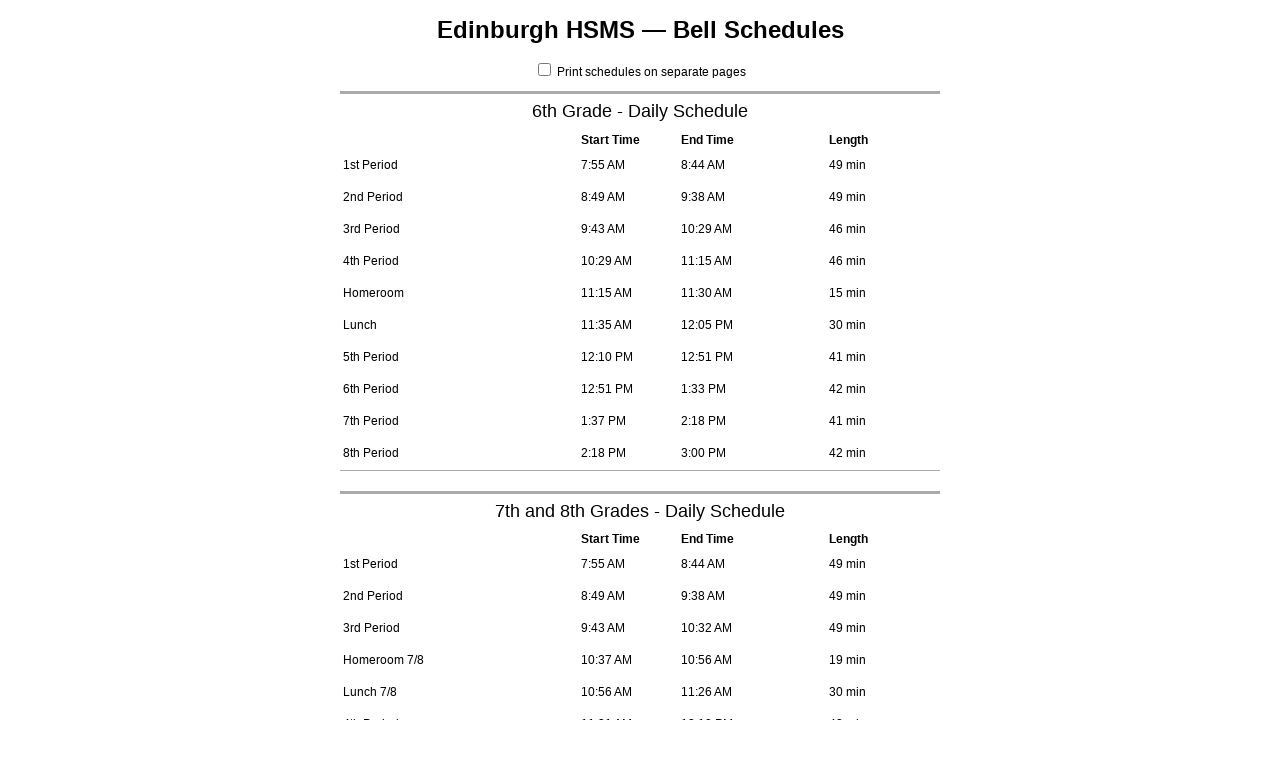

--- FILE ---
content_type: text/html;charset=UTF-8
request_url: https://hsms.ecsc.k12.in.us/apps/bell_schedules/printerfriendly.jsp
body_size: 1681
content:






<!DOCTYPE HTML PUBLIC "-//W3C//DTD HTML 4.01 Transitional//EN" "http://www.w3.org/TR/html4/loose.dtd">
<html>
<head>
	<title>Edinburgh HSMS &#8212; Bell Schedules (Printer Friendly)</title>
	<meta http-equiv="Content-Type" content="text/html; charset=UTF-8">
	<meta http-equiv="description" content="Edinburgh HSMS &#8212; Bell Schedules (Printer Friendly)">

	<link rel="icon" href="/favicon.ico" type="image/x-icon">
	<link rel="shortcut icon" href="/favicon.ico" type="image/x-icon">
	<style type="text/css" media="screen, print" charset="utf-8">
		body {	font-family: sans-serif; font-size: 9pt; }
		.bell-schedule { width: 600px; border-bottom: 1px solid #aaa; margin: 20px auto;}
		.separate-pages { page-break-after: always; }
		.last-bell-schedule { page-break-after: auto !important; }
		.bell-schedule caption {
			border-top: 3px solid #aaa;
			font-size: 1.5em;
			padding: .4em 0;
		}
		.bell-schedule caption a {
			text-decoration: none;
			color: inherit;
		}
		.bell-schedule-description {
			font-style: oblique;
			border-bottom: 1px solid #ccc;
			padding-top: .8em !important;
		}
		h1 { text-align: center; }
		address {
			font-style: normal;
			text-align: center;
			display: block;
		}
		th { text-align: left; }
		#separate-pages { text-align: center; }
		.bell-schedule thead { display: table-row-group; }
		.bell-schedule, #bell-schedule-intro-text { width: 600px; margin: 0 auto 20px; }
		.bell-schedule { border-bottom: 1px solid #aaa; }
		tbody tr {
			border-bottom: 1px solid #ccc;
			line-height: 28px;
		}
	</style>
	<style type="text/css" media="print">
		#separate-pages { display: none; }
	</style>

	<script type="text/javascript" charset="utf-8">
		document.addEventListener('DOMContentLoaded', function() {
			var separateEl = document.querySelector('#separate-pages input[type=checkbox]');
			var separateChecked = function() {
				var schedules = document.querySelectorAll('.bell-schedule');
				if (separateEl.checked) {
					schedules.forEach(function(schedule) {
						schedule.classList.add('separate-pages');
					});
				} else {
					schedules.forEach(function(schedule) {
						schedule.classList.remove('separate-pages');
					});
				}
			};
			separateEl.addEventListener('click', separateChecked);
			separateChecked();
		});
	</script>
</head>
<body>

	<h1>Edinburgh HSMS &#8212; Bell Schedules</h1>
	<p id="separate-pages"><label><input type="checkbox"> Print schedules on separate pages</label></p>
	

	
		<table class="bell-schedule ">
			<caption class="dark"><a href='/apps/bell_schedules/index.jsp?id=24506'>6th Grade - Daily Schedule</a></caption>
			<thead>
				

				
					<tr id="real-headers" class="lightBorderBottom">
						<th width="40%"><span style="visibility: hidden;">Description / Section</span></th>
						<th style="width: 8em;">Start Time</th>
						<th>End Time</th>
						<th>Length</th>
					</tr>
				
			</thead>

			<tbody class="light">
			
					<tr>
						<td width="40%">1st Period</td>
						<td>7:55 AM</td>
						<td>8:44 AM</td>
						<td>49 min</td>
					</tr>
				
					<tr>
						<td width="40%">2nd Period</td>
						<td>8:49 AM</td>
						<td>9:38 AM</td>
						<td>49 min</td>
					</tr>
				
					<tr>
						<td width="40%">3rd Period</td>
						<td>9:43 AM</td>
						<td>10:29 AM</td>
						<td>46 min</td>
					</tr>
				
					<tr>
						<td width="40%">4th Period</td>
						<td>10:29 AM</td>
						<td>11:15 AM</td>
						<td>46 min</td>
					</tr>
				
					<tr>
						<td width="40%">Homeroom</td>
						<td>11:15 AM</td>
						<td>11:30 AM</td>
						<td>15 min</td>
					</tr>
				
					<tr>
						<td width="40%">Lunch</td>
						<td>11:35 AM</td>
						<td>12:05 PM</td>
						<td>30 min</td>
					</tr>
				
					<tr>
						<td width="40%">5th Period</td>
						<td>12:10 PM</td>
						<td>12:51 PM</td>
						<td>41 min</td>
					</tr>
				
					<tr>
						<td width="40%">6th Period</td>
						<td>12:51 PM</td>
						<td>1:33 PM</td>
						<td>42 min</td>
					</tr>
				
					<tr>
						<td width="40%">7th Period</td>
						<td>1:37 PM</td>
						<td>2:18 PM</td>
						<td>41 min</td>
					</tr>
				
					<tr>
						<td width="40%">8th Period</td>
						<td>2:18 PM</td>
						<td>3:00 PM</td>
						<td>42 min</td>
					</tr>
				
			</tbody>
		</table>
	
		<table class="bell-schedule ">
			<caption class="dark"><a href='/apps/bell_schedules/index.jsp?id=24505'>7th and 8th Grades - Daily Schedule</a></caption>
			<thead>
				

				
					<tr id="real-headers" class="lightBorderBottom">
						<th width="40%"><span style="visibility: hidden;">Description / Section</span></th>
						<th style="width: 8em;">Start Time</th>
						<th>End Time</th>
						<th>Length</th>
					</tr>
				
			</thead>

			<tbody class="light">
			
					<tr>
						<td width="40%">1st Period</td>
						<td>7:55 AM</td>
						<td>8:44 AM</td>
						<td>49 min</td>
					</tr>
				
					<tr>
						<td width="40%">2nd Period</td>
						<td>8:49 AM</td>
						<td>9:38 AM</td>
						<td>49 min</td>
					</tr>
				
					<tr>
						<td width="40%">3rd Period</td>
						<td>9:43 AM</td>
						<td>10:32 AM</td>
						<td>49 min</td>
					</tr>
				
					<tr>
						<td width="40%">Homeroom 7/8</td>
						<td>10:37 AM</td>
						<td>10:56 AM</td>
						<td>19 min</td>
					</tr>
				
					<tr>
						<td width="40%">Lunch 7/8</td>
						<td>10:56 AM</td>
						<td>11:26 AM</td>
						<td>30 min</td>
					</tr>
				
					<tr>
						<td width="40%">4th Period</td>
						<td>11:31 AM</td>
						<td>12:19 PM</td>
						<td>48 min</td>
					</tr>
				
					<tr>
						<td width="40%">5th Period</td>
						<td>12:24 PM</td>
						<td>1:13 PM</td>
						<td>49 min</td>
					</tr>
				
					<tr>
						<td width="40%">6th Period</td>
						<td>1:18 PM</td>
						<td>2:07 PM</td>
						<td>49 min</td>
					</tr>
				
					<tr>
						<td width="40%">7th Period</td>
						<td>2:12 PM</td>
						<td>3:00 PM</td>
						<td>48 min</td>
					</tr>
				
			</tbody>
		</table>
	
		<table class="bell-schedule ">
			<caption class="dark"><a href='/apps/bell_schedules/index.jsp?id=24504'>High School - Daily Schedule</a></caption>
			<thead>
				

				
					<tr id="real-headers" class="lightBorderBottom">
						<th width="40%"><span style="visibility: hidden;">Description / Section</span></th>
						<th style="width: 8em;">Start Time</th>
						<th>End Time</th>
						<th>Length</th>
					</tr>
				
			</thead>

			<tbody class="light">
			
					<tr>
						<td width="40%">1st Period</td>
						<td>7:55 AM</td>
						<td>8:44 AM</td>
						<td>49 min</td>
					</tr>
				
					<tr>
						<td width="40%">2nd Period</td>
						<td>8:49 AM</td>
						<td>9:38 AM</td>
						<td>49 min</td>
					</tr>
				
					<tr>
						<td width="40%">3rd Period</td>
						<td>9:43 AM</td>
						<td>10:32 AM</td>
						<td>49 min</td>
					</tr>
				
					<tr>
						<td width="40%">4th Period</td>
						<td>10:37 AM</td>
						<td>11:26 AM</td>
						<td>49 min</td>
					</tr>
				
					<tr>
						<td width="40%">C4 Lunch</td>
						<td>11:26 AM</td>
						<td>11:50 AM</td>
						<td>24 min</td>
					</tr>
				
					<tr>
						<td width="40%">Flex</td>
						<td>11:31 AM</td>
						<td>11:49 AM</td>
						<td>18 min</td>
					</tr>
				
					<tr>
						<td width="40%">5th Period</td>
						<td>11:54 AM</td>
						<td>12:43 PM</td>
						<td>49 min</td>
					</tr>
				
					<tr>
						<td width="40%">Lunch</td>
						<td>12:43 PM</td>
						<td>1:13 PM</td>
						<td>30 min</td>
					</tr>
				
					<tr>
						<td width="40%">6th Period</td>
						<td>1:18 PM</td>
						<td>2:07 PM</td>
						<td>49 min</td>
					</tr>
				
					<tr>
						<td width="40%">7th Period</td>
						<td>2:12 PM</td>
						<td>3:00 PM</td>
						<td>48 min</td>
					</tr>
				
			</tbody>
		</table>
	
		<table class="bell-schedule ">
			<caption class="dark"><a href='/apps/bell_schedules/index.jsp?id=27741'>6th Grade Early Release Wednesday Schedule</a></caption>
			<thead>
				<tr><td colspan='4' class='darkBorderBottom dark bell-schedule-description'>No Homerooms</td></tr>

				
					<tr id="real-headers" class="lightBorderBottom">
						<th width="40%"><span style="visibility: hidden;">Description / Section</span></th>
						<th style="width: 8em;">Start Time</th>
						<th>End Time</th>
						<th>Length</th>
					</tr>
				
			</thead>

			<tbody class="light">
			
					<tr>
						<td width="40%">1st Period</td>
						<td>7:55 AM</td>
						<td>8:43 AM</td>
						<td>48 min</td>
					</tr>
				
					<tr>
						<td width="40%">2nd Period</td>
						<td>8:48 AM</td>
						<td>9:35 AM</td>
						<td>47 min</td>
					</tr>
				
					<tr>
						<td width="40%">3rd Period</td>
						<td>9:40 AM</td>
						<td>10:27 AM</td>
						<td>47 min</td>
					</tr>
				
					<tr>
						<td width="40%">4th Period</td>
						<td>10:32 AM</td>
						<td>11:09 AM</td>
						<td>37 min</td>
					</tr>
				
					<tr>
						<td width="40%">5th Period</td>
						<td>11:14 AM</td>
						<td>11:51 AM</td>
						<td>37 min</td>
					</tr>
				
					<tr>
						<td width="40%">Lunch</td>
						<td>11:51 AM</td>
						<td>12:21 PM</td>
						<td>30 min</td>
					</tr>
				
					<tr>
						<td width="40%">6th Period</td>
						<td>12:26 PM</td>
						<td>1:03 PM</td>
						<td>37 min</td>
					</tr>
				
					<tr>
						<td width="40%">7th Period</td>
						<td>1:08 PM</td>
						<td>1:45 PM</td>
						<td>37 min</td>
					</tr>
				
					<tr>
						<td width="40%">8th Period</td>
						<td>1:50 PM</td>
						<td>2:25 PM</td>
						<td>35 min</td>
					</tr>
				
			</tbody>
		</table>
	
		<table class="bell-schedule ">
			<caption class="dark"><a href='/apps/bell_schedules/index.jsp?id=27742'>7th and 8th Grade Early Release Wednesday Schedule</a></caption>
			<thead>
				<tr><td colspan='4' class='darkBorderBottom dark bell-schedule-description'>No Homerooms</td></tr>

				
					<tr id="real-headers" class="lightBorderBottom">
						<th width="40%"><span style="visibility: hidden;">Description / Section</span></th>
						<th style="width: 8em;">Start Time</th>
						<th>End Time</th>
						<th>Length</th>
					</tr>
				
			</thead>

			<tbody class="light">
			
					<tr>
						<td width="40%">1st Period</td>
						<td>7:55 AM</td>
						<td>8:43 AM</td>
						<td>48 min</td>
					</tr>
				
					<tr>
						<td width="40%">2nd Period</td>
						<td>8:48 AM</td>
						<td>9:35 AM</td>
						<td>47 min</td>
					</tr>
				
					<tr>
						<td width="40%">3rd Period</td>
						<td>9:40 AM</td>
						<td>10:27 AM</td>
						<td>47 min</td>
					</tr>
				
					<tr>
						<td width="40%">Lunch</td>
						<td>10:27 AM</td>
						<td>10:57 AM</td>
						<td>30 min</td>
					</tr>
				
					<tr>
						<td width="40%">4th Period</td>
						<td>11:02 AM</td>
						<td>11:49 AM</td>
						<td>47 min</td>
					</tr>
				
					<tr>
						<td width="40%">5th Period</td>
						<td>11:54 AM</td>
						<td>12:41 PM</td>
						<td>47 min</td>
					</tr>
				
					<tr>
						<td width="40%">6th Period</td>
						<td>12:46 PM</td>
						<td>1:33 PM</td>
						<td>47 min</td>
					</tr>
				
					<tr>
						<td width="40%">7th Period</td>
						<td>1:38 PM</td>
						<td>2:25 PM</td>
						<td>47 min</td>
					</tr>
				
			</tbody>
		</table>
	
		<table class="bell-schedule ">
			<caption class="dark"><a href='/apps/bell_schedules/index.jsp?id=27743'>High School Early Release Wednesday Schedule</a></caption>
			<thead>
				<tr><td colspan='4' class='darkBorderBottom dark bell-schedule-description'>No Homerooms</td></tr>

				
					<tr id="real-headers" class="lightBorderBottom">
						<th width="40%"><span style="visibility: hidden;">Description / Section</span></th>
						<th style="width: 8em;">Start Time</th>
						<th>End Time</th>
						<th>Length</th>
					</tr>
				
			</thead>

			<tbody class="light">
			
					<tr>
						<td width="40%">1st Period</td>
						<td>7:55 AM</td>
						<td>8:43 AM</td>
						<td>48 min</td>
					</tr>
				
					<tr>
						<td width="40%">2nd Period</td>
						<td>8:48 AM</td>
						<td>9:35 AM</td>
						<td>47 min</td>
					</tr>
				
					<tr>
						<td width="40%">3rd Period</td>
						<td>9:40 AM</td>
						<td>10:27 AM</td>
						<td>47 min</td>
					</tr>
				
					<tr>
						<td width="40%">4th Period</td>
						<td>10:32 AM</td>
						<td>11:19 AM</td>
						<td>47 min</td>
					</tr>
				
					<tr>
						<td width="40%">*C4 Lunch</td>
						<td>11:19 AM</td>
						<td>11:50 AM</td>
						<td>31 min</td>
					</tr>
				
					<tr>
						<td width="40%">5th Period</td>
						<td>11:24 AM</td>
						<td>12:11 PM</td>
						<td>47 min</td>
					</tr>
				
					<tr>
						<td width="40%">6th Period</td>
						<td>12:16 PM</td>
						<td>1:03 PM</td>
						<td>47 min</td>
					</tr>
				
					<tr>
						<td width="40%">Lunch</td>
						<td>1:03 PM</td>
						<td>1:33 PM</td>
						<td>30 min</td>
					</tr>
				
					<tr>
						<td width="40%">7th Period</td>
						<td>1:38 PM</td>
						<td>2:25 PM</td>
						<td>47 min</td>
					</tr>
				
			</tbody>
		</table>
	
		<table class="bell-schedule ">
			<caption class="dark"><a href='/apps/bell_schedules/index.jsp?id=24509'>6th Grade - Two Hour Delay Schedule</a></caption>
			<thead>
				

				
					<tr id="real-headers" class="lightBorderBottom">
						<th width="40%"><span style="visibility: hidden;">Description / Section</span></th>
						<th style="width: 8em;">Start Time</th>
						<th>End Time</th>
						<th>Length</th>
					</tr>
				
			</thead>

			<tbody class="light">
			
					<tr>
						<td width="40%">1st Period</td>
						<td>9:55 AM</td>
						<td>10:30 AM</td>
						<td>35 min</td>
					</tr>
				
					<tr>
						<td width="40%">2nd Period</td>
						<td>10:35 AM</td>
						<td>11:10 AM</td>
						<td>35 min</td>
					</tr>
				
					<tr>
						<td width="40%">3rd Period</td>
						<td>11:15 AM</td>
						<td>11:50 AM</td>
						<td>35 min</td>
					</tr>
				
					<tr>
						<td width="40%">4th Period</td>
						<td>11:55 AM</td>
						<td>12:30 PM</td>
						<td>35 min</td>
					</tr>
				
					<tr>
						<td width="40%">Lunch</td>
						<td>12:30 PM</td>
						<td>1:00 PM</td>
						<td>30 min</td>
					</tr>
				
					<tr>
						<td width="40%">5th/6th Period</td>
						<td>1:15 PM</td>
						<td>2:05 PM</td>
						<td>50 min</td>
					</tr>
				
					<tr>
						<td width="40%">7th/8th Period</td>
						<td>2:10 PM</td>
						<td>3:00 PM</td>
						<td>50 min</td>
					</tr>
				
			</tbody>
		</table>
	
		<table class="bell-schedule ">
			<caption class="dark"><a href='/apps/bell_schedules/index.jsp?id=24508'>7th and 8th Grades - Two Hour Delay Schedule</a></caption>
			<thead>
				

				
					<tr id="real-headers" class="lightBorderBottom">
						<th width="40%"><span style="visibility: hidden;">Description / Section</span></th>
						<th style="width: 8em;">Start Time</th>
						<th>End Time</th>
						<th>Length</th>
					</tr>
				
			</thead>

			<tbody class="light">
			
					<tr>
						<td width="40%">1st Period</td>
						<td>9:55 AM</td>
						<td>10:30 AM</td>
						<td>35 min</td>
					</tr>
				
					<tr>
						<td width="40%">2nd Period</td>
						<td>10:35 AM</td>
						<td>11:10 AM</td>
						<td>35 min</td>
					</tr>
				
					<tr>
						<td width="40%">3rd Period</td>
						<td>11:15 AM</td>
						<td>11:50 AM</td>
						<td>35 min</td>
					</tr>
				
					<tr>
						<td width="40%">Lunch</td>
						<td>11:50 AM</td>
						<td>12:20 PM</td>
						<td>30 min</td>
					</tr>
				
					<tr>
						<td width="40%">4th Period</td>
						<td>12:25 PM</td>
						<td>1:00 PM</td>
						<td>35 min</td>
					</tr>
				
					<tr>
						<td width="40%">5th Period</td>
						<td>1:05 PM</td>
						<td>1:40 PM</td>
						<td>35 min</td>
					</tr>
				
					<tr>
						<td width="40%">6th Period</td>
						<td>1:45 PM</td>
						<td>2:20 PM</td>
						<td>35 min</td>
					</tr>
				
					<tr>
						<td width="40%">7th Period</td>
						<td>2:25 PM</td>
						<td>3:00 PM</td>
						<td>35 min</td>
					</tr>
				
			</tbody>
		</table>
	
		<table class="bell-schedule last-bell-schedule">
			<caption class="dark"><a href='/apps/bell_schedules/index.jsp?id=24507'>High School - Two Hour Delay Schedule</a></caption>
			<thead>
				

				
					<tr id="real-headers" class="lightBorderBottom">
						<th width="40%"><span style="visibility: hidden;">Description / Section</span></th>
						<th style="width: 8em;">Start Time</th>
						<th>End Time</th>
						<th>Length</th>
					</tr>
				
			</thead>

			<tbody class="light">
			
					<tr>
						<td width="40%">1st Period</td>
						<td>9:55 AM</td>
						<td>10:30 AM</td>
						<td>35 min</td>
					</tr>
				
					<tr>
						<td width="40%">2nd Period</td>
						<td>10:35 AM</td>
						<td>11:10 AM</td>
						<td>35 min</td>
					</tr>
				
					<tr>
						<td width="40%">3rd Period</td>
						<td>11:15 AM</td>
						<td>11:50 AM</td>
						<td>35 min</td>
					</tr>
				
					<tr>
						<td width="40%">*C4 3rd Period</td>
						<td>11:15 AM</td>
						<td>11:30 AM</td>
						<td>15 min</td>
					</tr>
				
					<tr>
						<td width="40%">*C4 Lunch</td>
						<td>11:30 AM</td>
						<td>11:50 AM</td>
						<td>20 min</td>
					</tr>
				
					<tr>
						<td width="40%">4th Period</td>
						<td>11:55 AM</td>
						<td>12:30 PM</td>
						<td>35 min</td>
					</tr>
				
					<tr>
						<td width="40%">5th Period</td>
						<td>12:35 PM</td>
						<td>1:10 PM</td>
						<td>35 min</td>
					</tr>
				
					<tr>
						<td width="40%">Lunch</td>
						<td>1:10 PM</td>
						<td>1:40 PM</td>
						<td>30 min</td>
					</tr>
				
					<tr>
						<td width="40%">6th Period</td>
						<td>1:45 PM</td>
						<td>2:20 PM</td>
						<td>35 min</td>
					</tr>
				
					<tr>
						<td width="40%">7th Period</td>
						<td>2:25 PM</td>
						<td>3:00 PM</td>
						<td>35 min</td>
					</tr>
				
			</tbody>
		</table>
	

	<address>Edinburgh HSMS - 300 Keeley Street, Edinburgh, IN 46124 - Phone: (812) 526-5501 - Fax: </address>

</body>
</html>
